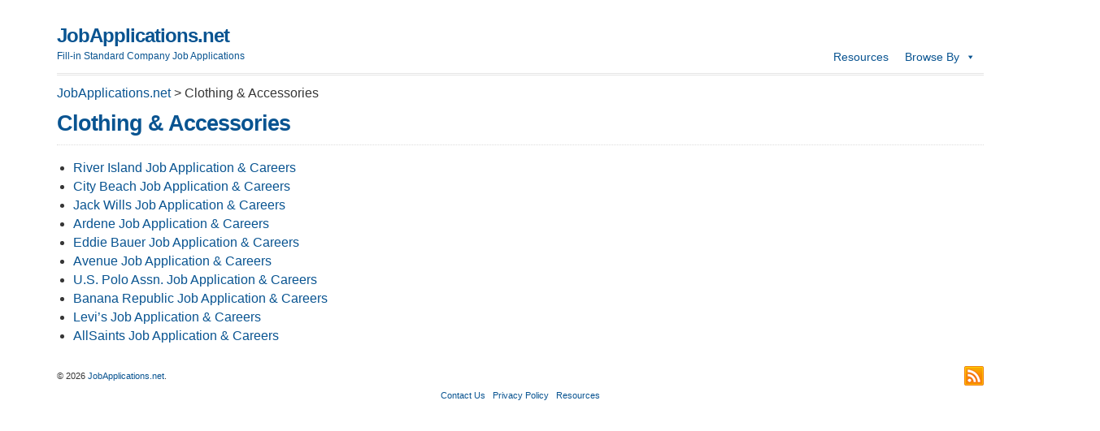

--- FILE ---
content_type: text/html; charset=utf-8
request_url: https://www.google.com/recaptcha/api2/aframe
body_size: 267
content:
<!DOCTYPE HTML><html><head><meta http-equiv="content-type" content="text/html; charset=UTF-8"></head><body><script nonce="E_vzEHpaadIL0-MLplGDPw">/** Anti-fraud and anti-abuse applications only. See google.com/recaptcha */ try{var clients={'sodar':'https://pagead2.googlesyndication.com/pagead/sodar?'};window.addEventListener("message",function(a){try{if(a.source===window.parent){var b=JSON.parse(a.data);var c=clients[b['id']];if(c){var d=document.createElement('img');d.src=c+b['params']+'&rc='+(localStorage.getItem("rc::a")?sessionStorage.getItem("rc::b"):"");window.document.body.appendChild(d);sessionStorage.setItem("rc::e",parseInt(sessionStorage.getItem("rc::e")||0)+1);localStorage.setItem("rc::h",'1768997402093');}}}catch(b){}});window.parent.postMessage("_grecaptcha_ready", "*");}catch(b){}</script></body></html>